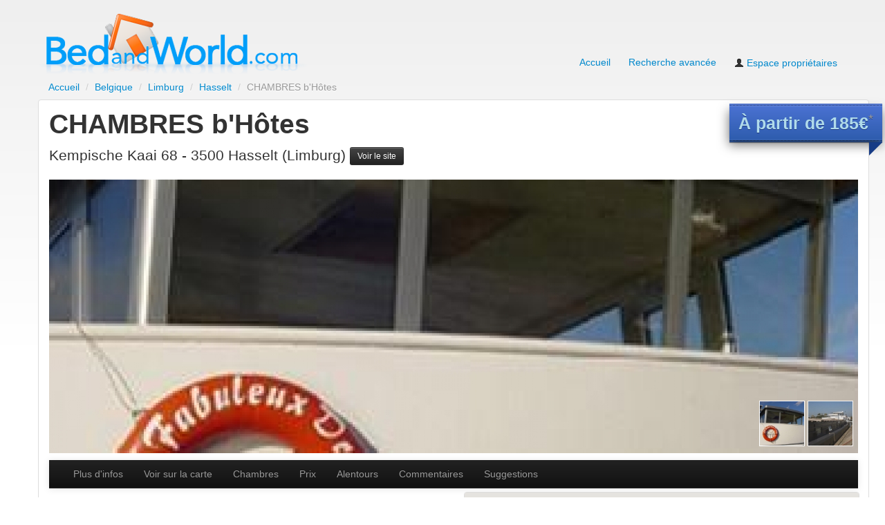

--- FILE ---
content_type: text/html; charset=UTF-8
request_url: http://www.bedandworld.com/BE/limburg/hasselt/216/chambres-b%27hotes
body_size: 6171
content:
<!DOCTYPE html>
<!--[if lt IE 7]>      <html lang="fr" class="no-js lt-ie9 lt-ie8 lt-ie7"> <![endif]-->
<!--[if IE 7]>         <html lang="fr" class="no-js lt-ie9 lt-ie8"> <![endif]-->
<!--[if IE 8]>         <html lang="fr" class="no-js lt-ie9"> <![endif]-->
<!--[if gt IE 8]><!--> <html lang="fr" class="no-js"> <!--<![endif]-->
    <head>
        <title>CHAMBRES b'Hôtes à Hasselt (Limburg) - BedandWorld</title>
        <meta charset="utf-8">
        <meta http-equiv="X-UA-Compatible" content="IE=edge,chrome=1">
                <link rel="stylesheet" href="/bundles/creacorechambrehote/css/reset.css" type="text/css" />
    <link rel="stylesheet" href="/bundles/creacorechambrehote/css/website.css" type="text/css" />
    <link rel="stylesheet" href="/bundles/creacorechambrehote/framework/bootstrap/css/bootstrap.min.css" type="text/css" />
    <link rel="stylesheet" href="/bundles/creacorechambrehote/framework/bootstrap/css/bootstrap-responsive.min.css" type="text/css" />

    <link rel="stylesheet" href="/bundles/creacorechambrehote/framework/nivo-slider/css/nivo-slider.css" type="text/css" />
    <link rel="stylesheet" href="/bundles/creacorechambrehote/framework/nivo-slider/css/themes/light/light.css" type="text/css" />
    <link rel="stylesheet" href="/bundles/creacorechambrehote/framework/star-rating/css/jquery.rating.css" type="text/css" />
    <link rel="stylesheet" href="/bundles/creacorechambrehote/framework/swipebox/css/swipebox.css" type="text/css" />
        <meta name="description" content="CHAMBRES b&#039;Hôtes - Jan et Hilde vous accueillent volontiers à bord de &#039;Le Fabuleux Destin&#039;, une péniche datant de 1964, magnifiquement transformée et amarrée à Hasselt. Le..." />
        <meta name="keywords" content="CHAMBRES b&#039;Hôtes,Belgique,Limburg,Hasselt" />
        <meta name="viewport" content="width=device-width">
        <meta name="application-name" content="BedandWorld"/>
        <meta name="msapplication-TileColor" content="#14232f"/>
        <meta name="msapplication-TileImage" content="02899e61-9645-48e4-b946-e21aa3d5425f.png"/>
        <link rel="apple-touch-icon" href="/apple-touch-icon.png" />
        <link rel="icon" type="image/x-icon" href="/bundles/creacorechambrehote/favicon.ico" />
    </head>
    <body >
        <!--[if lt IE 7]>
            <p class="chromeframe">You are using an <strong>outdated</strong> browser. Please <a href="http://browsehappy.com/">upgrade your browser</a> or <a href="http://www.google.com/chromeframe/?redirect=true">activate Google Chrome Frame</a> to improve your experience.</p>
        <![endif]-->
            <header>
        <div class="container">
                            <a href="/" class="pull-left">
                    <img src="/bundles/creacorechambrehote/images/bedandworld.png" alt="BedandWorld.com" width="391" height="88" />
                </a>
                <ul class="nav nav-pills pull-right">
                    <li>
                        <a href="/">Accueil</a>
                    </li>
                     <li>
                        <a href="/new-search">Recherche avancée</a>
                    </li>
                     <li>
                        <a href="/manager/"><i class="icon icon-user"></i> Espace propriétaires</a>
                    </li>
                                    </ul>
                <div class="clearfix"></div>
                    </div>
    </header>

    <div class="container">
        <div class="row-fluid">
             <div class="span12">
                    <ul class="breadcrumb">
        <li itemscope itemtype="http://data-vocabulary.org/Breadcrumb"><a href="/" itemprop="url"><span itemprop="title">Accueil</span></a> <span class="divider">/</span></li>
        <li itemscope itemtype="http://data-vocabulary.org/Breadcrumb"><a href="/BE/" itemprop="url"><span itemprop="title">Belgique</span></a> <span class="divider">/</span></li>
        <li itemscope itemtype="http://data-vocabulary.org/Breadcrumb"><a href="/BE/Limburg/" itemprop="url"><span itemprop="title">Limburg</span></a> <span class="divider">/</span></li>
        <li itemscope itemtype="http://data-vocabulary.org/Breadcrumb"><a href="/BE/Limburg/Hasselt/" itemprop="url"><span itemprop="title">Hasselt</span></a> <span class="divider">/</span></li>
        <li itemscope itemtype="http://data-vocabulary.org/Breadcrumb" class="active"><span itemprop="title">CHAMBRES b&#039;Hôtes</span></li>
    </ul>

    <div class="container house-page" itemscope itemtype="http://data-vocabulary.org/Organization">
        <h1>
    <span itemprop="name">CHAMBRES b&#039;Hôtes</span>
</h1>
<p class="lead">
    Kempische Kaai 68 - 3500 Hasselt (Limburg)
            <a class="btn btn-inverse btn-small" href="http://www.chambresbhotes.be/" itemprop="url" onclick="window.open(this.href); return false;">Voir le site</a>
    </small>

<div class="ribbon-block">
<div class="ribbon"><div class="ribbon-stitches-top"></div><strong class="ribbon-content"><h1>À partir de 185€<small><sup>*</sup></small></h1></strong><div class="ribbon-stitches-bottom"></div></div>
</div>

<div class="house-pictures">
    <div class="slider-wrapper theme-light hidden-phone">
        <div class="overzoom hidden-phone"><img src="/bundles/creacorechambrehote/images/icon_zoom.png" alt="Zoom" /> Cliquez pour agrandir cette image</div>
        <div id="slider" class="nivoSlider">
                            <a rel="house" title="CHAMBRES b&#039;Hôtes - Photo 1" href="/bundles/creacorechambrehote/uploads/houses/house-216-46ec2295f2937a827c25ab1c534b2321.jpg" class="swipebox">
                                            <img src="/media/slideshow/bundles/creacorechambrehote/uploads/houses/house-216-46ec2295f2937a827c25ab1c534b2321_crop.jpg" alt="bundles/creacorechambrehote/uploads/houses/house-216-46ec2295f2937a827c25ab1c534b2321_crop.jpg" itemprop="image" data-thumb="/media/thumb_gallery/bundles/creacorechambrehote/uploads/houses/house-216-46ec2295f2937a827c25ab1c534b2321_th.jpg" />
                                    </a>
                            <a rel="house" title="CHAMBRES b&#039;Hôtes - Photo 2" href="/bundles/creacorechambrehote/uploads/houses/house-216-9989bfc204e21b723bc3810c08d671c4.jpg" class="swipebox">
                                            <img src="/media/slideshow/bundles/creacorechambrehote/uploads/houses/house-216-9989bfc204e21b723bc3810c08d671c4_crop.jpg" alt="bundles/creacorechambrehote/uploads/houses/house-216-9989bfc204e21b723bc3810c08d671c4_crop.jpg" itemprop="image" data-thumb="/media/thumb_gallery/bundles/creacorechambrehote/uploads/houses/house-216-9989bfc204e21b723bc3810c08d671c4_th.jpg" />
                                    </a>
                    </div>
    </div>

    <div class="visible-phone">
                    <a rel="house" title="CHAMBRES b&#039;Hôtes - Photo 1" href="/bundles/creacorechambrehote/uploads/houses/house-216-46ec2295f2937a827c25ab1c534b2321.jpg" class="swipebox">
                                    <img src="/media/search_result/bundles/creacorechambrehote/uploads/houses/house-216-46ec2295f2937a827c25ab1c534b2321_th.jpg" alt="bundles/creacorechambrehote/uploads/houses/house-216-46ec2295f2937a827c25ab1c534b2321_crop.jpg" width="120" height="120" />
                            </a>
                    <a rel="house" title="CHAMBRES b&#039;Hôtes - Photo 2" href="/bundles/creacorechambrehote/uploads/houses/house-216-9989bfc204e21b723bc3810c08d671c4.jpg" class="swipebox">
                                    <img src="/media/search_result/bundles/creacorechambrehote/uploads/houses/house-216-9989bfc204e21b723bc3810c08d671c4_th.jpg" alt="bundles/creacorechambrehote/uploads/houses/house-216-9989bfc204e21b723bc3810c08d671c4_crop.jpg" width="120" height="120" />
                            </a>
            </div>
</div>
        <div id="house-nav-bar" class="navbar navbar-static-top navbar-inverse hidden-phone" data-spy="affix" data-offset-top="655">
    <div class="navbar-inner">
        <div class="container">
            <a class="btn btn-navbar" data-toggle="collapse" data-target=".nav-collapse">
                <span class="icon-bar"></span>
                <span class="icon-bar"></span>
                <span class="icon-bar"></span>
            </a>
            <div class="nav-collapse collapse">
                <ul class="nav">
                    <li><a href="#moreinfos" class="scrollto">Plus d'infos</a></li>
                    <li><a href="#seeonmap" class="scrollto">Voir sur la carte</a></li>
                                            <li><a href="#rooms" class="scrollto">Chambres</a></li>
                                                                <li><a href="#prices" class="scrollto">Prix</a></li>
                                                                <li><a href="#arounds" class="scrollto">Alentours</a></li>
                                        <li><a href="#comments" class="scrollto">Commentaires</a></li>
                    <li><a href="#suggest" class="scrollto">Suggestions</a></li>
                </ul>
            </div>
        </div>
    </div>
</div>

<div class="row-fluid">
    <div class="span6" id="moreinfos">
        <br />
<p class="lead">Détails de la maison</p>
<ul class="inline">
            <li>
            <img src='/bundles/creacorechambrehote/images/icon/service_tv.png' class="middle" alt="TV" width="32" height="32" />
            <small>TV</small>
        </li>
            <li>
            <img src='/bundles/creacorechambrehote/images/icon/service_wifi.png' class="middle" alt="Wifi" width="32" height="32" />
            <small>Wifi</small>
        </li>
            <li>
            <img src='/bundles/creacorechambrehote/images/icon/service_piscine exterieure.png' class="middle" alt="Piscine exterieure" width="32" height="32" />
            <small>Piscine exterieure</small>
        </li>
    </ul>

<p><span itemprop="description">Jan et Hilde vous accueillent volontiers à bord de &#039;Le Fabuleux Destin&#039;, une péniche datant de 1964, magnifiquement transformée et amarrée à Hasselt. Le design est signé Vittorio Simoni. <br />
<br />
Bénéficiez d’un accueil personnalisé dans l’une de nos quatre luxueuses chambres d’hôtes disposant chacune d’une douche et d’une toilette. Un délicieux petit déjeuner est servi dans l’ancienne habitation de batelier ou sur le pont par beau temps. La cale du bateau abrite la piscine chauffée avec contre-courant, où vous pourrez vous détendre, été comme hiver. <br />
<br />
Incontestablement la manière la plus originale et la plus exclusive de découvrir Hasselt et ses alentours !</span></p>

<ul class="inline">
    <li>
        <a class="btn" id="sendEmail" href="#sendEmailBox" role="button" data-toggle="modal"><img src="/bundles/creacorechambrehote/images/icon/icon-email.png" /> Contacter par email</a>
        <div id="sendEmailBox" class="modal hide fade" tabindex="-1" role="dialog" aria-labelledby="sendEmailBoxLabel" aria-hidden="true">
            <img src="/bundles/creacorechambrehote/images/icon/icon-write.png" class="backgroundimage" />
            <div class="modal-header">
                <button type="button" class="close" data-dismiss="modal" aria-hidden="true">×</button>
                <h3 id="sendEmailBoxLabel">Contacter le propriétaire</h3>
            </div>
            <form action="/addContactOwner/216" method="post"  class="form-horizontal">
                <div class="modal-body">
                    <p>
                        <div>                <label for="creacore_chambrehotebundle_contactownertype_firstname" class="required">Prénom</label><input type="text" id="creacore_chambrehotebundle_contactownertype_firstname" name="creacore_chambrehotebundle_contactownertype[firstname]" required="required" maxlength="64" /></div>
                        <div>                <label for="creacore_chambrehotebundle_contactownertype_lastname" class="required">Nom</label><input type="text" id="creacore_chambrehotebundle_contactownertype_lastname" name="creacore_chambrehotebundle_contactownertype[lastname]" required="required" maxlength="64" /></div>
                        <div>                <label for="creacore_chambrehotebundle_contactownertype_email" class="required">Email</label>    <input type="email" id="creacore_chambrehotebundle_contactownertype_email" name="creacore_chambrehotebundle_contactownertype[email]" required="required" value="" placeholder="Email" />
    <span class="help-inline">Ne sera pas publiée</span>
</div>
                        <div>                <label for="creacore_chambrehotebundle_contactownertype_message" class="required">Message</label>    <textarea id="creacore_chambrehotebundle_contactownertype_message" name="creacore_chambrehotebundle_contactownertype[message]" required="required" placeholder="Message"></textarea>
</div>
                    </p>
                    <p>
                        <input type="hidden" id="creacore_chambrehotebundle_contactownertype__token" name="creacore_chambrehotebundle_contactownertype[_token]" value="GfQourFg0sJJYNnF2msCnxp-Lo8awHuR1akadCorS4w" /><div><input type="text" id="creacore_chambrehotebundle_contactownertype_email_address_firstname" name="creacore_chambrehotebundle_contactownertype[email_address_firstname]" style="display:none" /></div>
                    </p>
                </div>
                <div class="modal-footer">
                    <button class="btn" data-dismiss="modal" aria-hidden="true">Annuler</button>
                    <button type="submit" class="btn btn-primary">Envoyer</button>
                </div>
            </form>
        </div>
        <div id="sendEmailBoxSuccess" class="modal hide fade" tabindex="-1" role="dialog" aria-labelledby="sendEmailBoxSuccessLabel" aria-hidden="true">
            <img src="/bundles/creacorechambrehote/images/icon/icon-sended.png" class="backgroundimage" />
            <div class="modal-header">
                <button type="button" class="close" data-dismiss="modal" aria-hidden="true">×</button>
                <h3 id="sendEmailBoxSuccessLabel">Message envoyé</h3>
            </div>
            <div class="modal-body">
                <p class="lead">Votre message a correctement été envoyé</p>
            </div>
            <div class="modal-footer">
                <button class="btn btn-large btn-info" data-dismiss="modal" aria-hidden="true">Ok</button>
            </div>
        </div>
        <div id="sendEmailBoxError" class="modal hide fade" tabindex="-1" role="dialog" aria-labelledby="sendEmailBoxErrorLabel" aria-hidden="true">
            <img src="/bundles/creacorechambrehote/images/icon/icon-error.png" class="backgroundimage" />
            <div class="modal-header">
                <button type="button" class="close" data-dismiss="modal" aria-hidden="true">×</button>
                <h3 id="sendEmailBoxErrorLabel">Message non délivré</h3>
            </div>
            <div class="modal-body">
                <p class="lead">Votre message n'a pas correctement été envoyé.<br />Veuillez réessayer plus tard</p>
            </div>
            <div class="modal-footer">
                <button class="btn btn-large btn-danger" data-dismiss="modal" aria-hidden="true">Ok</button>
            </div>
        </div>
    </li>
    <li>
        <button id="getPhone" class="btn"><img src="/bundles/creacorechambrehote/images/icon/icon-phone.png" /> Téléphone</button>
        <div id="getPhoneData"></div>
    </li>
    <li>
        <button id="getMobile" class="btn"><img src="/bundles/creacorechambrehote/images/icon/icon-mobile.png" /> Mobile</button>
        <div id="getMobileData"></div>
    </li>
    <li>
        <button id="getFax" class="btn"><img src="/bundles/creacorechambrehote/images/icon/icon-fax.png" /> Fax</button>
        <div id="getFaxData"></div>
    </li>
</ul>

<strong>Adresse</strong>
<address itemprop="address" itemscope itemtype="http://data-vocabulary.org/Address">
    <span itemprop="street-address">Kempische Kaai 68</span><br />
    <span itemprop="postal-code">3500</span> <span itemprop="locality">Hasselt</span>
    (<span itemprop="region">Limburg</span>)
    <br /><span itemprop="country-name">Belgique</span>
</address>
    </div>
    <div class="span6" id="seeonmap">
        <div id="map_canvas"></div>

<script type="text/javascript">
    var lat = 50.942;
    var lng = 5.336;
    var houseTitle = "CHAMBRES b&#039;Hôtes";
    var houseIcon = "/bundles/creacorechambrehote/images/icon-house.png";
</script>        <br />
        <div class="visible-desktop">
            <img src="/bundles/creacorechambrehote/images/facebookIcon.png" alt="Facebook icon" /> <div class="fb-like" data-href="" data-send="true" data-width="350" data-show-faces="false"></div>
        </div>
        <div class="hidden-desktop">
            <div class="fb-like" data-href="" data-send="true" data-width="250" data-show-faces="false"></div>
        </div>
    </div>
</div>
<div class="row-fluid">
            <div class="span6" id="rooms">
            <p class="lead">Les chambres</p>
    <div class="media">
        <div class="pull-left" style="position: relative;">
                             <img class="media-object" src="/bundles/creacorechambrehote/images/noRoomPicture.jpg" width="300" height="100" />
                    </div>
        <div class="media-body">
            <h4 class="media-heading">Chambre 1</h4>
            <!-- Nested media object -->
            <div class="media">
                <small>Max. personne</small> <strong class="text-info">2</strong><br />
                <small>TV <span class="muted">/</span> Wifi <span class="muted">/</span> Lit deux personnes <span class="muted">/</span> Lavabo <span class="muted">/</span> Toilette <span class="muted">/</span> Douche <span class="muted">/</span> Climatisation  </small>
            </div>
        </div>
    </div>
    <div class="media">
        <div class="pull-left" style="position: relative;">
                             <img class="media-object" src="/bundles/creacorechambrehote/images/noRoomPicture.jpg" width="300" height="100" />
                    </div>
        <div class="media-body">
            <h4 class="media-heading">Chambre 2</h4>
            <!-- Nested media object -->
            <div class="media">
                <small>Max. personne</small> <strong class="text-info">2</strong><br />
                <small>TV <span class="muted">/</span> Wifi <span class="muted">/</span> Lit deux personnes <span class="muted">/</span> Lavabo <span class="muted">/</span> Toilette <span class="muted">/</span> Douche <span class="muted">/</span> Climatisation  </small>
            </div>
        </div>
    </div>
    <div class="media">
        <div class="pull-left" style="position: relative;">
                             <img class="media-object" src="/bundles/creacorechambrehote/images/noRoomPicture.jpg" width="300" height="100" />
                    </div>
        <div class="media-body">
            <h4 class="media-heading">Chambre 3</h4>
            <!-- Nested media object -->
            <div class="media">
                <small>Max. personne</small> <strong class="text-info">2</strong><br />
                <small>TV <span class="muted">/</span> Wifi <span class="muted">/</span> Lit deux personnes <span class="muted">/</span> Lavabo <span class="muted">/</span> Toilette <span class="muted">/</span> Douche  </small>
            </div>
        </div>
    </div>
    <div class="media">
        <div class="pull-left" style="position: relative;">
                             <img class="media-object" src="/bundles/creacorechambrehote/images/noRoomPicture.jpg" width="300" height="100" />
                    </div>
        <div class="media-body">
            <h4 class="media-heading">Chambre 4</h4>
            <!-- Nested media object -->
            <div class="media">
                <small>Max. personne</small> <strong class="text-info">2</strong><br />
                <small>TV <span class="muted">/</span> Wifi <span class="muted">/</span> Lit deux personnes <span class="muted">/</span> Lavabo <span class="muted">/</span> Toilette <span class="muted">/</span> Douche <span class="muted">/</span> Climatisation  </small>
            </div>
        </div>
    </div>
        </div>
                <div class="span6" id="prices">
                    </div>
    </div>
<div class="row-fluid">
            <div class="span12" id="arounds">
            <br />
<p class="lead">Les alentours</p>
<div class="row-fluid">
                                
            <div class="span12">
            <i class="around-icon around-museum pull-left"></i>
            <h5>&nbsp;Musée</h5>
                            <blockquote class="bubbleInfo">
                    <p><span class="trigger">Stichting Museum Moffarts</span></p>
                    <small>(11km)</small>
                    <div class="popup">
                        <ul class="unstyled">
                                                        <li><a href="/search-around/50.984844/5.189886" class="btn btn-info btn-small"><i class="icon icon-search icon-white"></i> Rechercher à proximité de cet endroit</a></li>
                        </ul>
                        <div class="arrow-down"></div>
                    </div>
                </blockquote>
                    </div>
    </div>        </div>
    </div>
<div class="row-fluid">
    <div class="span12" id="comments">
        <br />
<p class="lead">Commentaires</p>
<div class="row-fluid">
    <div class="span5">
        <form action="/addComment/216" method="post"  class="form-horizontal">
            <div>                <label for="creacore_chambrehotebundle_commenttype_author" class="required">Nom/Prénom</label><input type="text" id="creacore_chambrehotebundle_commenttype_author" name="creacore_chambrehotebundle_commenttype[author]" required="required" maxlength="255" pattern=".{3,}" /></div>
            <div>                <label for="creacore_chambrehotebundle_commenttype_email" class="required">Email</label>    <input type="email" id="creacore_chambrehotebundle_commenttype_email" name="creacore_chambrehotebundle_commenttype[email]" required="required" value="" placeholder="Email" />
    <span class="help-inline">Ne sera pas publiée</span>
</div>
            <div>                <label for="creacore_chambrehotebundle_commenttype_content" class="required">Commentaire</label>    <textarea id="creacore_chambrehotebundle_commenttype_content" name="creacore_chambrehotebundle_commenttype[content]" required="required" pattern=".{3,}" placeholder="Commentaire"></textarea>
</div>
            <div>                <label for="creacore_chambrehotebundle_commenttype_vote">Vote</label>    <input name="vote" type="radio" class="star_custom" value="1" />
    <input name="vote" type="radio" class="star_custom" value="2" />
    <input name="vote" type="radio" class="star_custom" value="3" />
    <input name="vote" type="radio" class="star_custom" value="4" />
    <input name="vote" type="radio" class="star_custom" value="5" />
    <input type="hidden" value="" id="creacore_chambrehotebundle_commenttype_vote" name="creacore_chambrehotebundle_commenttype[vote]" />
</div>

            <div class="control-group">
                <div class="controls">
                    <button type="submit" class="btn btn-primary">Poster mon commentaire</button>
                    <input type="hidden" id="creacore_chambrehotebundle_commenttype__token" name="creacore_chambrehotebundle_commenttype[_token]" value="bzZapC9XtmhoTqmjuFEh-zRx2I8G5fLyaes4F8o-3TE" /><div><input type="text" id="creacore_chambrehotebundle_commenttype_email_address_firstname" name="creacore_chambrehotebundle_commenttype[email_address_firstname]" style="display:none" /></div>
                </div>
            </div>
        </form>
    </div>
    <div class="span6 offset1">

        
            </div>
</div>
    </div>
</div>        <h2 id="suggest">Ces maisons pourraient vous intéresser</h2>
    <div class="media">
        <a class="pull-left" href="/BE/limburg/zonhoven/220/emily%27s-place">
                                                <img class="media-object" src="/media/search_result/bundles/creacorechambrehote/uploads/houses/house-220-6c11c8f498bbf69e5df839696b298ea1_th.jpg" alt="Emily&#039;s Place" width="120" height="120" />
                                    </a>

        <div class="media-body">
            <h4 class="media-heading">
                <a href="/BE/limburg/zonhoven/220/emily%27s-place">Emily&#039;s Place</a>
            </h4>
            <div class="media">
                <p class="muted justify">
                    La chambre d&#039;hôtes Emily&#039;s Place se situe dans le coeur de la province de Limbourg en Belgique, particulièrement dans le quartier &quot;Termolen&quot; de la commune de Zonhoven. Près de Hasselt et Genk.

C&#039;est une environnement calme, rurale et agréable, près...
                </p>
                <a href="/BE/limburg/zonhoven/220/emily%27s-place" class="btn btn-info btn-small pull-right">Visiter Emily&#039;s Place</a>
            </div>
        </div>
    </div>
    <div class="media">
        <a class="pull-left" href="/BE/limburg/genk/267/la-mine-colline">
                                                <img class="media-object" src="/media/search_result/bundles/creacorechambrehote/uploads/houses/house-267-20ab7011e58c12655b892ee5a8614794_th.png" alt="La Mine Colline" width="120" height="120" />
                                    </a>

        <div class="media-body">
            <h4 class="media-heading">
                <a href="/BE/limburg/genk/267/la-mine-colline">La Mine Colline</a>
            </h4>
            <div class="media">
                <p class="muted justify">
                    Situé au coeur du Limbourg, ‘La Mine Colline’ est LA base de départ pour votre découverte de notre province.

Gretel vous accueille dans sa maison totalement rénovée et restaurée. 3 chambres joliment décorées sont à votre disposition, toutes pourvues...
                </p>
                <a href="/BE/limburg/genk/267/la-mine-colline" class="btn btn-info btn-small pull-right">Visiter La Mine Colline</a>
            </div>
        </div>
    </div>
    <div class="media">
        <a class="pull-left" href="/BE/limburg/bilzen/302/parva-sed-apta">
                                                <img class="media-object" src="/media/search_result/bundles/creacorechambrehote/uploads/houses/house-302-371274b2d5e503432bec7c4ea3569cb1.jpg" alt="Parva sed Apta" width="120" height="120" />
                                    </a>

        <div class="media-body">
            <h4 class="media-heading">
                <a href="/BE/limburg/bilzen/302/parva-sed-apta">Parva sed Apta</a>
            </h4>
            <div class="media">
                <p class="muted justify">
                    Le propriétaire est le restaurateur de cette ferme authentique qui a été bien restaurée et avec beaucoup d&#039;amour.
 Séjournez dans l&#039;une des trois chambres agréablement aménagées pour deux ou trois personnes
 Chaque chambre dispose d&#039;une salle de bains...
                </p>
                <a href="/BE/limburg/bilzen/302/parva-sed-apta" class="btn btn-info btn-small pull-right">Visiter Parva sed Apta</a>
            </div>
        </div>
    </div>
        <br />
    </div>
    <div id="fb-root"></div>
             </div>
        </div>
    </div>

    <footer>
        <div class="container">
            <div class="row">
                            <p>
                    Créé par Creacore                </p>
                <ul class="footer-links">
                    <li><a href="/">Accueil</a></li>
                                        <li class="muted">·</li>
                    <li><a href="/manager/">Espace propriétaires</a></li>
                    <li class="muted">·</li>
                    <li><a href="/contact-us">Contactez-nous</a></li>
                </ul>
                        </div>
        </div>
    </footer>
                <script type="text/javascript" src="/bundles/creacorechambrehote/framework/modernizr-2.6.2-respond-1.1.0.min.js"></script>
    <script type="text/javascript" src="/bundles/creacorechambrehote/framework/jquery/js/jquery-1.10.2.min.js"></script>
    <script type="text/javascript" src="/bundles/creacorechambrehote/framework/bootstrap/js/bootstrap.min.js"></script>
    <script>
	  (function(i,s,o,g,r,a,m){i['GoogleAnalyticsObject']=r;i[r]=i[r]||function(){
	  (i[r].q=i[r].q||[]).push(arguments)},i[r].l=1*new Date();a=s.createElement(o),
	  m=s.getElementsByTagName(o)[0];a.async=1;a.src=g;m.parentNode.insertBefore(a,m)
	  })(window,document,'script','//www.google-analytics.com/analytics.js','ga');
	
	  ga('create', 'UA-38582657-1', 'bedandworld.com');
	  ga('send', 'pageview');
	
	</script>
	
    <script type="text/javascript">
        var lat = 50.942;
        var lng = 5.336;
        var img = "/bundles/creacorechambrehote/images/icon-house.png";
        var title = "CHAMBRES b&#039;Hôtes";
        var houseId = "216";
        var houseGetPhoneUrl = "/house-get-phone-Phone";
        var houseGetMobileUrl = "/house-get-phone-Mobile";
        var houseGetFaxUrl = "/house-get-phone-Fax";
        var housePhoneText = "Téléphone: ";
        var houseMobileText = "Mobile: ";
        var houseFaxText = "Fax: ";
    </script>
    
        	<script type="text/javascript" src="/js/e59fa20.js"></script>
        
    </body>
</html>


--- FILE ---
content_type: text/css
request_url: http://www.bedandworld.com/bundles/creacorechambrehote/css/website.css
body_size: 2545
content:
/* Website */
body {
    background: url("../images/background.png") repeat-x #FFF;
    padding-top: 20px;
}
@media (max-width: 767px) {
    h2 { line-height: 30px !important; }
}
.breadcrumb {
    margin-bottom: 0px !important;
    background-color: transparent !important;
}

.ajax-loading { display: block; background: url("../images/ajax-loader2.gif") no-repeat; width: 16px; height: 16px; margin: 0 auto; }
.ajax-loading-paginate { margin-top: 3px; padding-top: 1px; }
.center { text-align: center; }

/* Header */
header .container { position: relative; }
header .nav { position: absolute; right: 0; bottom: -20px; }
@media (max-width: 767px) {
    header .nav {
        position: static;
    }
}

/* Footer */
footer {
    text-align: center;
    padding: 30px 0;
    margin-top: 70px;
    border-top: 1px solid #e5e5e5;
    background-color: #f5f5f5;
}
footer p {
    margin-bottom: 0;
    color: #777;
}
.footer-links {
    margin: 10px 0;
}
.footer-links li:first-child {
    padding-left: 0;
}
.footer-links li {
    display: inline;
    padding: 0 2px;
}

/* General */
.justify { text-align: justify; }
.center { text-align: center; }

/* Search page */
.search-form-box {
    position: relative;
    margin: 0 0 5px 0;
    padding: 15px;
    background-color: #fff;
    border: 1px solid #ddd;
    -webkit-border-radius: 4px;
    -moz-border-radius: 4px;
    border-radius: 4px;
}
.search-result-details {
    background-color: #f5f5f5;
    border-left: 1px dotted #3a87ad;
    -webkit-border-radius: 4px;
    -moz-border-radius: 4px;
    border-radius: 4px;
    padding: 5px;
}
.search-result-details ul {
    margin-left: 2px;
}
.search-result-box {
    background-color: #fff;
    border: 1px solid #ddd;
    padding: 5px 15px;
    -webkit-border-radius: 4px;
    -moz-border-radius: 4px;
    border-radius: 4px;
    margin-bottom: 0;
}
.house-result-box {
    border-left: 10px solid transparent;
    border-bottom: 2px dotted #ddd;
    margin-bottom: 25px;
}
.house-result-box:hover {
    border-left-color: #5dadcd;
}
.search-result-box img {
    padding-right: 10px;
}
.search-result-footer {
    margin-top: 0px;
}

/* House page */
.house-page {
    position: relative;
    background-color: #fff;
    border: 1px solid #ddd;
    padding: 5px 15px;
    -webkit-border-radius: 4px;
    -moz-border-radius: 4px;
    border-radius: 4px;
    margin-bottom: 0;
}

.fb-like {
    z-index: 99999;
    vertical-align: middle;
}

.affix {
    width: 100%;
    left: 0;
    top: 0;
    z-index: 10;
}

.house-page #map_canvas {
    height: 400px;
    border: 1px solid #ddd;
    -webkit-border-radius: 4px;
    -moz-border-radius: 4px;
    border-radius: 4px;
    margin-top: 5px;
}
@media (max-width: 767px) {
    .house-page #map_canvas {
        height: 250px;
    }
}

div.vote {
    width: 16px; height: 16px;
    background: url("../framework/star-rating/css/star.gif") 0 16px;
    display: inline-block;
}

@media (max-width: 979px) {
    .ribbon-block { display: none }
}
.ribbon-block {
    z-index: 1;
    position: relative;
    top: -110px;
    right: -35px;
}
.ribbon {
   width: 221px;
   position: absolute;
   top:0;
   right: 0;
   text-align: center;
   font-size: 19px!important;
   background: #4c73d4;
   background: -webkit-gradient(linear, left top, left bottom, from(#4c73d4), to(#2c5bab));
   background: -webkit-linear-gradient(top, #4c73d4, #2c5bab);
   background: -moz-linear-gradient(top, #4c73d4, #2c5bab);
   background: -ms-linear-gradient(top, #4c73d4, #2c5bab);
   background: -o-linear-gradient(top, #4c73d4, #2c5bab);
   background-image: -ms-linear-gradient(top, #4c73d4 0%, #2c5bab 100%);
   -webkit-box-shadow: rgba(000,000,000,0.3) 0 1px 1px;
   -moz-box-shadow: rgba(000,000,000,0.3) 0 1px 1px;
   box-shadow: rgba(000,000,000,0.3) 0 1px 1px;
   font-family: 'Helvetica Neue',Helvetica, sans-serif;
   }
.ribbon h1 {
   font-size: 25px!important;
   color: #b0dbeb;
   text-shadow: #213c80 0 1px 0;
   margin:0px;
   padding: 5px 10px;
   -moz-box-shadow: rgba(0,0,0,0.5) -1px 7px 16px;
   -webkit-box-shadow: rgba(0,0,0,0.5) -1px 7px 16px;
   box-shadow: rgba(0,0,0,0.5) -1px 7px 16px;
   }
.ribbon:after {
   content: '';
   position: absolute;
   display: block;
   bottom: -1em;
   border: 1.5em solid #3a60c2;
   z-index: -1;
   }
.ribbon:after {
   right: -2em;
   display: none;
   border-left-width: 1.5em;
   border-right-color: transparent;
   -webkit-box-shadow: rgba(000,000,000,0.4) -1px 1px 1px;
   -moz-box-shadow: rgba(000,000,000,0.4) -1px 1px 1px;
   box-shadow: rgba(000,000,000,0.4) -1px 1px 1px;
   }
.ribbon .ribbon-content:after {
   border-color: #163b85 transparent transparent transparent;
   position: absolute;
   display: block;
   border-style: solid;
   bottom: -1em;
   content: '';
   }
.ribbon .ribbon-content:after {
   right: 0;
   border-width: 1em 1em 0 0;
   }
.ribbon-stitches-top {
   margin-top:2px;
   border-top: 1px dashed rgba(0, 0, 0, 0.2);
   -moz-box-shadow: 0px 0px 2px rgba(0, 0, 0, 0.5);
   -webkit-box-shadow: 0px 0px 2px rgba(0, 0, 0, 0.5);
   box-shadow: 0px 0px 2px rgba(255, 255, 255, 0.5);
   }
.ribbon-stitches-bottom {
   margin-bottom:2px;
   border-top: 1px dashed rgba(0, 0, 0, 0.2);
   -moz-box-shadow: 0px 0px 2px rgba(0, 0, 0, 0.3);
   -webkit-box-shadow: 0px 0px 2px rgba(0, 0, 0, 0.3);
   box-shadow: 0px 0px 2px rgba(255, 255, 255, 0.3);
   }

/* Icons */
.price-icon { background: url('../images/price-icons.png') no-repeat top left; }
.price-_night{ background-position: 0 0; width: 16px; height: 16px; }
.price-breakfast{ background-position: 0 -17px; width: 16px; height: 16px; }
.price-discount{ background-position: 0 -34px; width: 16px; height: 16px; }
.price-special{ background-position: 0 -51px; width: 16px; height: 16px; }
.price-supplement{ background-position: 0 -68px; width: 16px; height: 16px; }

.around-icon { background: url('../images/around-icons.png') no-repeat top left; margin-left: -10px; }
.around-airport{ background-position: 0 0; width: 32px; height: 37px; }
.around-loisirs{ background-position: 0 -38px; width: 32px; height: 37px; }
.around-museum{ background-position: 0 -76px; width: 32px; height: 37px; }
.around-park{ background-position: 0 -114px; width: 32px; height: 37px; }
.around-restaurant{ background-position: 0 -152px; width: 32px; height: 37px; }
.around-train_station{ background-position: 0 -190px; width: 32px; height: 37px; }

/* Home page */
.home-box { position: relative; }
.home-search {
    position: absolute;
    top: 30px;
    left: 20px;
    background-color: rgba(255,255,255,0.9);
    z-index: 10;
    padding: 3%;
}
.home-search .nav li {
    background: url("../images/arrow.png") no-repeat right center;
    border-bottom: 1px solid #999;
}
@media (max-width: 767px) {
    .home-search {
        position: static;
    }

    .home-infos img {
        padding-right: 5px;
    }
    .adaptive {
        margin-top: -30px;
    }
}
.home-side {
    position: absolute;
    top: 5px;
    right: 5px;
    text-align: center;
    z-index: 99999;
    background-color: rgba(255,255,255,0.8);
    font-size: 18px;
    padding: 10px;
    border-radius: 10px;
}
.home-side .big {
    font-weight: bold;
    font-size: 24px;
}
.home-side a {
    color: #2D91EF;
}
.home-side img {
    margin-bottom: 5px;
}
.no-line-height { line-height: 15px; margin-top: 30px; }

/* Google Map */
#map_canvas { width: 100%; height: 600px; }
@media (min-width: 768px) and (max-width: 979px) {
    #map_canvas { height: 450px; }
}
@media (max-width: 767px) {
    #map_canvas { height: 300px; }
}
#map_canvas .loading {
    background-color: #fff;
    width: 100%;
    height: 100%;
    text-align: center;
    padding-top: 25%;
}
@media (max-width: 767px) {
    .gInfoWindow { max-width: 100px; }
}

/* JS Bubble */
.bubbleInfo {
    position: relative;
}

.popup {
    position: absolute;
    display: none; /* keeps the popup hidden if no JS available */
    background-color: #FFF;
    font-size: 14px;
    line-height: 1.2em;
    color: #666;
    padding: 15px 10px 5px 10px;
    border-radius: 5px;
    border: 1px solid #CCC;
}

.popup .arrow-down {
	width: 0;
	height: 0;
	border-left: 10px solid transparent;
	border-right: 10px solid transparent;
	border-top: 10px solid #999;
	position: absolute;
	bottom: -15px;
	left: 80px;
}

/* Contact Form */
#sendEmailBox, #sendEmailBoxSuccess {
    background-color: #CCC;
    color: white;
    background: #49c0f0; /* Old browsers */
    background: -moz-linear-gradient(top,  #49c0f0 0%, #2cafe3 100%); /* FF3.6+ */
    background: -webkit-gradient(linear, left top, left bottom, color-stop(0%,#49c0f0), color-stop(100%,#2cafe3)); /* Chrome,Safari4+ */
    background: -webkit-linear-gradient(top,  #49c0f0 0%,#2cafe3 100%); /* Chrome10+,Safari5.1+ */
    background: -o-linear-gradient(top,  #49c0f0 0%,#2cafe3 100%); /* Opera 11.10+ */
    background: -ms-linear-gradient(top,  #49c0f0 0%,#2cafe3 100%); /* IE10+ */
    background: linear-gradient(to bottom,  #49c0f0 0%,#2cafe3 100%); /* W3C */
    filter: progid:DXImageTransform.Microsoft.gradient( startColorstr='#49c0f0', endColorstr='#2cafe3',GradientType=0 ); /* IE6-9 */
}

#sendEmailBox .backgroundimage {
    position: absolute;
    bottom: 101px;
    right: -150px;
    z-index: 0;
}
#sendEmailBoxSuccess .backgroundimage {
    position: absolute;
    bottom: -94px;
    right: -60px;
    width: 208px;
}

#sendEmailBox h3 {
    text-shadow: 2px 2px 4px #333;
    filter: dropshadow(color=#333, offx=2, offy=2);
}

#sendEmailBoxSuccess .modal-footer {
    text-align: center;
    background-color: rgb(7, 100, 129);
}
#sendEmailBoxError .modal-footer {
    text-align: center;
    background-color: rgb(129, 7, 27);
}
#sendEmailBoxError .backgroundimage {
    position: absolute;
    bottom: -94px;
    right: -60px;
    width: 208px;
}

.trigger {
    cursor: pointer;
}

.overzoom {
    position: absolute;
    width: 100%;
    background-color: rgba(0,0,0,0.5);
    text-align: center;
    color: white;
    padding: 3px 0;
    z-index: 9999;
    display: none;
}

.roomzoom {
    display: none;
    position: absolute;
    top: 0;
    right: 3px;
    z-index: 1;
}


--- FILE ---
content_type: text/plain
request_url: https://www.google-analytics.com/j/collect?v=1&_v=j102&a=1083643393&t=pageview&_s=1&dl=http%3A%2F%2Fwww.bedandworld.com%2FBE%2Flimburg%2Fhasselt%2F216%2Fchambres-b%2527hotes&ul=en-us%40posix&dt=CHAMBRES%20b%27H%C3%B4tes%20%C3%A0%20Hasselt%20(Limburg)%20-%20BedandWorld&sr=1280x720&vp=1280x720&_u=IEBAAAABAAAAACAAI~&jid=1268446827&gjid=217228048&cid=2115868608.1769000120&tid=UA-38582657-1&_gid=1046873756.1769000120&_r=1&_slc=1&z=732475066
body_size: -285
content:
2,cG-5P7NDP8S6B